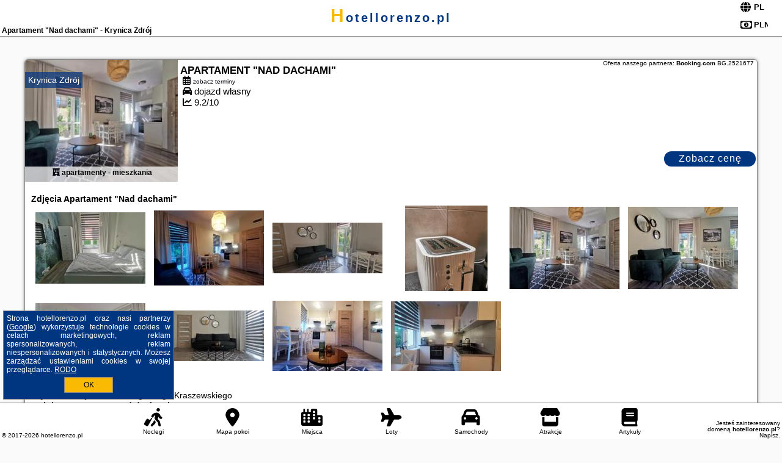

--- FILE ---
content_type: text/html; charset=UTF-8
request_url: https://hotellorenzo.pl/noclegi/krynica-zdroj/apartament-nad-dachami/2521677
body_size: 5262
content:
<!DOCTYPE HTML>

<html lang='pl'>

<head>
<meta charset='utf-8'><meta name='viewport' content='width=device-width, initial-scale=1'><meta name='author' content='hotellorenzo.pl *** PolskiePortale.pl Sp. z o.o.'><meta name='google-site-verification' content='yvOM56apBfNca763GbIkNf-b46wyC18X4afyYHSSMcQ'><link rel='canonical' href='https://hotellorenzo.pl/krynica-zdroj/apartament-nad-dachami/2521677'><link rel='sitemap' type='application/xml' title='Site Map' href='/sitemap.xml'><link rel='dns-prefetch' href='//q-xx.bstatic.com'><link rel='dns-prefetch' href='//api.maptiler.com'><link rel='dns-prefetch' href='//pagead2.googlesyndication.com'><link rel='dns-prefetch' href='//cdnjs.cloudflare.com'>
<link href='https://hotellorenzo.pl/favicon2.ico' rel='shortcut icon' type='image/x-icon'>
<meta name='robots' content='index, follow'><meta name='robots' content='max-image-preview:large'>
<meta name='keywords' content='Apartament "Nad dachami", Noclegi, Polska, oferty, rezerwuj, spanie, hotel, apartament, pokój, Krynica Zdrój, hotellorenzo.pl'>
<meta name='description' content='👫Apartament "Nad dachami" 🛌 Polska Zarezerwuj termin. Wybierz kierunek podróży.  apartamenty - mieszkania. Apartament Nad dachami w Krynicy Zdroju 🌳👫 Nowoczesny 4 - osobowy apartament w malowniczym uzdrowisku - na urlop w Krynicy Zdroju🚿 Apartament z łazienką, aneksem kuchennym, salonem i sypialnią📶 ... ➡ hotellorenzo.pl'>
<title>Apartament "Nad dachami" - Krynica Zdrój</title>
<script src='https://code.jquery.com/jquery-3.6.0.min.js'></script><link href='/_css/affiliate7_min.css?0114' rel='stylesheet'>
<!-- Global site tag (gtag.js) - Google Analytics -->
<script async src="https://www.googletagmanager.com/gtag/js?id=G-450R68E3M3"></script>
<script>
  window.dataLayer = window.dataLayer || [];
  function gtag(){dataLayer.push(arguments);}
  gtag('js', new Date());
  gtag('config', 'G-450R68E3M3');
  gtag('config', 'UA-3412385-15');
  setTimeout("gtag('event', '30s', {'event_category':'hotellorenzo.pl', 'event_label':'site_read'});",30000);
</script>
<!-- END Global site tag (gtag.js) - Google Analytics -->
</head>
<body id='body' data-portalversion='7' data-testversion='B'>


<header><div id='siteDomain'><a href='/' title='home page' class='homePage'>hotellorenzo.pl</a></div><h1 id='siteTitle'><strong>Apartament "Nad dachami" - Krynica Zdrój</strong></h1><form method='post' action='#' id='langBox'><span><i class='fa-solid fa-globe'></i></span><select name='language' onchange="this.form.submit()"><option value='en' >EN</option><option value='es' >ES</option><option value='de' >DE</option><option value='fr' >FR</option><option value='it' >IT</option><option value='pl' SELECTED>PL</option><option value='pt' >PT</option></select></form>
<form method='post' action='#' id='currencyBox'><span><i class='fa-regular fa-money-bill-1'></i></span><select name='currency' onchange="this.form.submit()"><option value='ARS' >ARS</option><option value='BRL' >BRL</option><option value='CAD' >CAD</option><option value='CLP' >CLP</option><option value='COP' >COP</option><option value='EUR' >EUR</option><option value='GBP' >GBP</option><option value='INR' >INR</option><option value='PLN' SELECTED>PLN</option><option value='USD' >USD</option></select></form>
</header>

<main><div id='offerSingleContainer'>

<article class='offerBox offerItem offerItemLong' itemscope itemtype='https://schema.org/Hotel' data-lp='1' style='background-image:url("https://hotellorenzo.pl/_img/blank_photo.jpg")'><a href='/noclegi/krynica-zdroj/rezerwuj/2521677' target='_blank' itemprop='url' class='offerPhoto' style='background-image:url("https://q-xx.bstatic.com/xdata/images/hotel/max250/314969602.jpg?k=3dd5697c4869deb74c3692eae6e8cff1bf9fcd1990f06fd3063284511f3f572d&o=")' title='[1] Apartament "Nad dachami"' rel='nofollow' onclick="gtag('event', 'Afiliacja', {'event_category':'BG', 'event_label':'zdjecie'});"></a>
<div class='offerDetails'><h5 class='offerName'><strong itemprop='name'>Apartament "Nad dachami"</strong></h5><h6 class='offerDestination' itemprop='address'><a href='/miejscowosc/krynica-zdroj' title='oferty Krynica Zdrój' class='link'>Krynica Zdrój</a></h6><p class='offerTerm' title='zobacz terminy'>&nbsp;<i class='far fa-calendar-alt'></i>  <a href='/noclegi/krynica-zdroj/rezerwuj/2521677' target='_blank' class='link' title='różne terminy wycieczki do Krynica Zdrój' rel='nofollow' onclick="gtag('event', 'Afiliacja', {'event_category':'BG', 'event_label':'terminy'});"><small>zobacz terminy</small></a></p><p class='offerCategory'>&nbsp;<a href='/noclegi/krynica-zdroj/apartament-nad-dachami/2521677' title='oferta' class='offerCategory-link'><i class='fas fa-hotel'></i></a> apartamenty - mieszkania</p><p class='offerTravel'>&nbsp;<i class='fas fa-car'></i> dojazd własny</p><p class='offerRating'>&nbsp;<i class='fas fa-chart-line'></i> 9.2/10</p><a href='/noclegi/krynica-zdroj/rezerwuj/2521677' target='_blank' class='lookLink' title='Wczasy - Polska' rel='nofollow' onclick="gtag('event', 'Afiliacja', {'event_category':'BG', 'event_label':'zobacz'});">Zobacz cenę</a></div><div class='offerDetailsExtended'><h3 style='margin-top:8px;'><strong>Zdjęcia Apartament "Nad dachami"</strong><h3><p class='offerAdditionalPhoto'><a href='https://q-xx.bstatic.com/xdata/images/hotel/max1400/311820754.jpg?k=33a2ce7cf302b7ac633f523df740fc64f539acf05ffff455d9dc5bbd7c0128bb&o=' data-lightbox='Offerbg.7601099' class='offerPhotoBox' title='Urlop Wczasy Apartament "Nad dachami" Polska'><img src='https://q-xx.bstatic.com/xdata/images/hotel/max180/311820754.jpg?k=33a2ce7cf302b7ac633f523df740fc64f539acf05ffff455d9dc5bbd7c0128bb&o=' alt='Top Krynica Zdrój' title='Top Krynica Zdrój' itemprop='photo' class='offerPhoto' onerror="this.onerror=null;this.src='https://hotellorenzo.pl/_img/blank_photo.jpg';"></a></p><p class='offerAdditionalPhoto'><a href='https://q-xx.bstatic.com/xdata/images/hotel/max1400/336040392.jpg?k=8e338633a03c7afdb4b6eed983d20ca598a3a3beeeb3b1e2e3114fd3029534ee&o=' data-lightbox='Offerbg.7601099' class='offerPhotoBox' title='Urlop Wczasy Apartament "Nad dachami" Polska'><img src='https://q-xx.bstatic.com/xdata/images/hotel/max180/336040392.jpg?k=8e338633a03c7afdb4b6eed983d20ca598a3a3beeeb3b1e2e3114fd3029534ee&o=' alt='Top Krynica Zdrój' title='Top Krynica Zdrój' itemprop='photo' class='offerPhoto' onerror="this.onerror=null;this.src='https://hotellorenzo.pl/_img/blank_photo.jpg';"></a></p><p class='offerAdditionalPhoto'><a href='https://q-xx.bstatic.com/xdata/images/hotel/max1400/311820795.jpg?k=9009aef68ac2fff6e986d00908beeebf2d5600ee4d5ab7314c2b980cadf6b34a&o=' data-lightbox='Offerbg.7601099' class='offerPhotoBox' title='Urlop Wczasy Apartament "Nad dachami" Polska'><img src='https://q-xx.bstatic.com/xdata/images/hotel/max180/311820795.jpg?k=9009aef68ac2fff6e986d00908beeebf2d5600ee4d5ab7314c2b980cadf6b34a&o=' alt='Top Krynica Zdrój' title='Top Krynica Zdrój' itemprop='photo' class='offerPhoto' onerror="this.onerror=null;this.src='https://hotellorenzo.pl/_img/blank_photo.jpg';"></a></p><p class='offerAdditionalPhoto'><a href='https://q-xx.bstatic.com/xdata/images/hotel/max1400/336040385.jpg?k=14e1ab1a056196676136a6ee3a3390067ab2845c7afd383e5b22adc8c58eb0c8&o=' data-lightbox='Offerbg.7601099' class='offerPhotoBox' title='Urlop Wczasy Apartament "Nad dachami" Polska'><img src='https://q-xx.bstatic.com/xdata/images/hotel/max180/336040385.jpg?k=14e1ab1a056196676136a6ee3a3390067ab2845c7afd383e5b22adc8c58eb0c8&o=' alt='Top Krynica Zdrój' title='Top Krynica Zdrój' itemprop='photo' class='offerPhoto' onerror="this.onerror=null;this.src='https://hotellorenzo.pl/_img/blank_photo.jpg';"></a></p><p class='offerAdditionalPhoto'><a href='https://q-xx.bstatic.com/xdata/images/hotel/max1400/314969602.jpg?k=3dd5697c4869deb74c3692eae6e8cff1bf9fcd1990f06fd3063284511f3f572d&o=' data-lightbox='Offerbg.7601099' class='offerPhotoBox' title='Urlop Wczasy Apartament "Nad dachami" Polska'><img src='https://q-xx.bstatic.com/xdata/images/hotel/max180/314969602.jpg?k=3dd5697c4869deb74c3692eae6e8cff1bf9fcd1990f06fd3063284511f3f572d&o=' alt='Top Krynica Zdrój' title='Top Krynica Zdrój' itemprop='photo' class='offerPhoto' onerror="this.onerror=null;this.src='https://hotellorenzo.pl/_img/blank_photo.jpg';"></a></p><p class='offerAdditionalPhoto'><a href='https://q-xx.bstatic.com/xdata/images/hotel/max1400/314969586.jpg?k=4c15a8f18ae9cc9f68d929eadb731a9a3c2112291d80801c0fd992d3d2a4204e&o=' data-lightbox='Offerbg.7601099' class='offerPhotoBox' title='Urlop Wczasy Apartament "Nad dachami" Polska'><img src='https://q-xx.bstatic.com/xdata/images/hotel/max180/314969586.jpg?k=4c15a8f18ae9cc9f68d929eadb731a9a3c2112291d80801c0fd992d3d2a4204e&o=' alt='Top Krynica Zdrój' title='Top Krynica Zdrój' itemprop='photo' class='offerPhoto' onerror="this.onerror=null;this.src='https://hotellorenzo.pl/_img/blank_photo.jpg';"></a></p><p class='offerAdditionalPhoto'><a href='https://q-xx.bstatic.com/xdata/images/hotel/max1400/311820715.jpg?k=17f316cb41c112c50c535d245c5436367252948179c5bd119df174da70486914&o=' data-lightbox='Offerbg.7601099' class='offerPhotoBox' title='Urlop Wczasy Apartament "Nad dachami" Polska'><img src='https://q-xx.bstatic.com/xdata/images/hotel/max180/311820715.jpg?k=17f316cb41c112c50c535d245c5436367252948179c5bd119df174da70486914&o=' alt='Top Krynica Zdrój' title='Top Krynica Zdrój' itemprop='photo' class='offerPhoto' onerror="this.onerror=null;this.src='https://hotellorenzo.pl/_img/blank_photo.jpg';"></a></p><p class='offerAdditionalPhoto'><a href='https://q-xx.bstatic.com/xdata/images/hotel/max1400/336040359.jpg?k=d43f057981d3081e25501ca0bb108d87f62ef2766f189e8237a0c0f6984dc210&o=' data-lightbox='Offerbg.7601099' class='offerPhotoBox' title='Urlop Wczasy Apartament "Nad dachami" Polska'><img src='https://q-xx.bstatic.com/xdata/images/hotel/max180/336040359.jpg?k=d43f057981d3081e25501ca0bb108d87f62ef2766f189e8237a0c0f6984dc210&o=' alt='Top Krynica Zdrój' title='Top Krynica Zdrój' itemprop='photo' class='offerPhoto' onerror="this.onerror=null;this.src='https://hotellorenzo.pl/_img/blank_photo.jpg';"></a></p><p class='offerAdditionalPhoto'><a href='https://q-xx.bstatic.com/xdata/images/hotel/max1400/311820757.jpg?k=3a0c735bee42dc60a135deebcbdf00241e04fca2345acf688ac000840b61f8b9&o=' data-lightbox='Offerbg.7601099' class='offerPhotoBox' title='Urlop Wczasy Apartament "Nad dachami" Polska'><img src='https://q-xx.bstatic.com/xdata/images/hotel/max180/311820757.jpg?k=3a0c735bee42dc60a135deebcbdf00241e04fca2345acf688ac000840b61f8b9&o=' alt='Top Krynica Zdrój' title='Top Krynica Zdrój' itemprop='photo' class='offerPhoto' onerror="this.onerror=null;this.src='https://hotellorenzo.pl/_img/blank_photo.jpg';"></a></p><p class='offerAdditionalPhoto'><a href='https://q-xx.bstatic.com/xdata/images/hotel/max1400/311820736.jpg?k=127601bda619d245a3716a83f216e5104021e3d21859b641cbc49ff949954a54&o=' data-lightbox='Offerbg.7601099' class='offerPhotoBox' title='Urlop Wczasy Apartament "Nad dachami" Polska'><img src='https://q-xx.bstatic.com/xdata/images/hotel/max180/311820736.jpg?k=127601bda619d245a3716a83f216e5104021e3d21859b641cbc49ff949954a54&o=' alt='Top Krynica Zdrój' title='Top Krynica Zdrój' itemprop='photo' class='offerPhoto' onerror="this.onerror=null;this.src='https://hotellorenzo.pl/_img/blank_photo.jpg';"></a></p><br><br><p itemprop='address' itemscope itemtype='https://schema.org/PostalAddress'><strong itemprop='addressLocality'>Krynica Zdrój</strong> - <span itemprop='streetAddress'>26 Józefa Ignacego Kraszewskiego</span></p><div class='offerAdditionalOpinion'><h3><strong>Opinie Apartament "Nad dachami"</strong>: posiada <a href='/noclegi/krynica-zdroj/rezerwuj/2521677' class='link' target='_blank' rel='nofollow' onclick="gtag('event', 'Afiliacja', {'event_category':'BG', 'event_label':'opinie'});">39 opinii</a> turystów</h3></div><br><br><div class='offerAdditionalInformation' itemprop='description'><p><strong>Apartament Nad dachami w Krynicy Zdroju 🌳</strong><br /><br /><br /><br /><strong>👫 Nowoczesny 4 - osobowy apartament w malowniczym uzdrowisku</strong> - na urlop w Krynicy Zdroju<br /><br />🚿 Apartament z<strong> łazienką, aneksem kuchennym, salonem i sypialnią</strong><br /><br />📶 Bezpłatne <strong>WiFi</strong><br /><br />🚭 Oferta dla <strong>niepalących</strong><br /><br />🚭 Zapewniona <strong>pościel i ręczniki</strong><br /><br /><strong>🌄 Ok. 1 km do G&oacute;ry Parkowej</strong><br /><br /><br /><br />Zaplanuj swoje zakwaterowanie w apartamencie Nad dachami w Krynicy Zdroju. To urocze mieszkanie dla czterech os&oacute;b, położone centralnie, umożliwia łatwe zwiedzanie lokalnych atrakcji i delektowanie się atmosferą tego malowniczego uzdrowiska.&nbsp;<br /><br /><br /></p><br><br>Dodatkowe informacje o ofercie Polska - Krynica Zdrój - Apartament "Nad dachami", opinie wczasowiczów a także <b>wolne terminy</b> znajdują na stronie <a href='/noclegi/krynica-zdroj/rezerwuj/2521677' class='link' target='_blank' rel='nofollow' onclick="gtag('event', 'Afiliacja', {'event_category':'BG', 'event_label':'hotel'});">naszego partnera</a>.<br><br></div><br><br><a href='/noclegi/krynica-zdroj/rezerwuj/2521677' target='_blank' class='lookLink2' title='Wczasy - Polska' rel='nofollow' onclick="gtag('event', 'Afiliacja', {'event_category':'BG', 'event_label':'zobacz'});">Zarezerwuj termin</a></div><p class='idInfo' title='Oferta naszego partnera: Booking.com'>Oferta naszego partnera: <b>Booking.com</b> BG.2521677</p></article>

<script id='resultsId' data-portalid='6512' data-adsense='1' data-portalversion='7' type='text/json'>{"0":2521677}</script>

<script id='resultsInfo' type='text/json'>{"count":{"ALL":1,"SQL":1,"BG":1,"II":0,"TL":0,"AC":0,"PP":0,"Loop":1},"max":{"Limit":1,"BG":1,"II":1,"TL":1,"AC":1,"PP":1},"idList":{"BG":{"0":"7601099"}}}</script>

<script id='resultsMap' type='text/json' data-reload='YES'></script>

<script id='globalWhere' type='text/json'>{"place":null,"name":null,"category":null,"portal":null,"searchRadius":"500","whereXY":"AND a.location_x BETWEEN 47.655578495495 AND 56.664587504505 AND a.location_y BETWEEN 11.687575307692 AND 27.072190692308 ","deltaNSEW":{"0":56.66458750450450310154337785206735134124755859375,"1":47.65557849549549729317732271738350391387939453125,"2":27.07219069230769292744298581965267658233642578125,"3":11.68757530769230612577302963472902774810791015625},"deltaLimitNSEW":{"0":56.66458750450450310154337785206735134124755859375,"1":47.65557849549549729317732271738350391387939453125,"2":27.07219069230769292744298581965267658233642578125,"3":11.68757530769230612577302963472902774810791015625},"partnerAff":{"0":"PP","1":"II","2":"BG","3":"TL"},"detailedTrail":"SnnnnnnnnnnnnnnnnnnS"}</script>
<link href='https://cdnjs.cloudflare.com/ajax/libs/leaflet/1.3.3/leaflet.css' rel='stylesheet'>
<script src='https://cdnjs.cloudflare.com/ajax/libs/leaflet/1.3.3/leaflet.js'></script>
<div id='map' style='width: 100%; height: 300px; border: 1px solid silver; margin-bottom: 10px;'></div><script>
              var map = L.map( 'map', {center: [49.41289400, 20.95544100], minZoom: 2, zoom: 13});
              L.tileLayer( 'https://{s}.tile.openstreetmap.org/{z}/{x}/{y}.png', {attribution: '&copy; <a href="https://www.openstreetmap.org/copyright" rel="nofollow">OpenStreetMap</a>', subdomains: ['a','b','c']} ).addTo( map );
              var marker = L.marker( [49.41289400, 20.95544100] );
              map.addLayer( marker );          
        </script><article class='offerBox articleBox articleBoxList' style='min-height:auto;'><p><b>Zobacz atrakcje w okolicy:</b></p><a href='/atrakcje/Dawna-cerkiew-pw-ss-Kosmy-i-Damiana/951' title='Atrakcja turystyczna - Dawna cerkiew p.w. śś. Kosmy i Damiana' class='articlePromoLink'> Dawna cerkiew p.w. śś. Kosmy i Damiana </a> <a href='/atrakcje/Ogrody-Sensoryczne-w-Muszynie/947' title='Atrakcja turystyczna - Ogrody Sensoryczne w Muszynie' class='articlePromoLink'> Ogrody Sensoryczne w Muszynie </a> <a href='/atrakcje/Ogrody-Biblijne-w-Muszynie/946' title='Atrakcja turystyczna - Ogrody Biblijne w Muszynie' class='articlePromoLink'> Ogrody Biblijne w Muszynie </a> <a href='/atrakcje/Stacja-Narciarska-TYLICZski/950' title='Atrakcja turystyczna - Stacja Narciarska TYLICZ.ski' class='articlePromoLink'> Stacja Narciarska TYLICZ.ski </a> <a href='/atrakcje/Sankostrada-Krynica-Zdroj/948' title='Atrakcja turystyczna - Sankostrada Krynica-Zdrój' class='articlePromoLink'> Sankostrada Krynica-Zdrój </a> <a href='/atrakcje/Wieza-widokowa-Krynica-Zdroj/945' title='Atrakcja turystyczna - Wieża widokowa Krynica-Zdrój' class='articlePromoLink'> Wieża widokowa Krynica-Zdrój </a> <a href='/atrakcje/Slotwiny-Arena-w-Krynicy-Zdroju/949' title='Atrakcja turystyczna - Słotwiny Arena w Krynicy Zdroju' class='articlePromoLink'> Słotwiny Arena w Krynicy Zdroju </a> <a href='/atrakcje/Cerkiew-sw-Michala-Archaniola/955' title='Atrakcja turystyczna - Cerkiew św. Michała Archanioła' class='articlePromoLink'> Cerkiew św. Michała Archanioła </a> </article></div>
</main>

<div id='cookiesInfo'>Strona hotellorenzo.pl oraz nasi partnerzy (<a href="https://policies.google.com/technologies/partner-sites" target="_blank">Google</a>) wykorzystuje technologie cookies w celach marketingowych, reklam spersonalizowanych, reklam niespersonalizowanych i statystycznych. Możesz zarządzać ustawieniami cookies w swojej przeglądarce. <a href="https://polskieportale.pl/rodo" target="_blank">RODO</a> <span id='cookiesOk'>OK</span></div>
<div id='backToTop' data-visible='0'><i class='fas fa-chevron-circle-up fa-2x'></i></div>

<footer id='footer' data-p1='noclegi' data-p2='krynica-zdroj'><div id='footerBar'><a href='/' title='Noclegi' class='footerBarLink'><i class='fa-solid fa-person-walking-luggage footerBarSvg'></i><span class='footerBarDescription'>Noclegi</span></a><a href='/noclegi-mapa' title='Mapa pokoi' class='footerBarLink'><i class='fa-solid fa-location-dot footerBarSvg'></i><span class='footerBarDescription'>Mapa pokoi</span></a><a href='/miejscowosc' title='Miejsca' class='footerBarLink'><i class='fa-solid fa-city footerBarSvg'></i><span class='footerBarDescription'>Miejsca</span></a><a href='/loty/wszystkie' title='Loty' class='footerBarLink'><i class='fas fa-plane footerBarSvg'></i><span class='footerBarDescription'>Loty</span></a><a href='/samochody/wszystkie/rezerwuj' title='Samochody' class='footerBarLink'><i class='fas fa-car footerBarSvg'></i><span class='footerBarDescription'>Samochody</span></a><a href='/atrakcje' title='Atrakcje' class='footerBarLink'><i class='fa-solid fa-store footerBarSvg'></i><span class='footerBarDescription'>Atrakcje</span></a><a href='/artykul' title='Artykuły' class='footerBarLink'><i class='fa-solid fa-book footerBarSvg'></i><span class='footerBarDescription'>Artykuły</span></a></div><div id='footerDomainInfo'>Jesteś zainteresowany domeną <strong>hotellorenzo.pl</strong>? <a href='https://polskieportale.pl/domeny/4518a954702994c6645c92fc820c2e4d' target='_blank' title='kontakt w sprawie domeny'>Napisz</a>.</div><small id='footerAuthor'>&copy; 2017-2026 <a href='https://polskieportale.pl' target='_blank'>hotellorenzo.pl</a></small></footer>
<script data-ad-client='ca-pub-6460175736944505' async src='//pagead2.googlesyndication.com/pagead/js/adsbygoogle.js'></script><script src='/_js/pl_site_min.js?0114' async></script><script src='https://cdnjs.cloudflare.com/ajax/libs/font-awesome/6.1.1/js/all.min.js' crossorigin='anonymous'></script><script src='https://cdnjs.cloudflare.com/ajax/libs/lightbox2/2.10.0/js/lightbox.min.js' async></script>
<link href='https://cdnjs.cloudflare.com/ajax/libs/lightbox2/2.10.0/css/lightbox.min.css' rel='stylesheet'>


</body>
</html>

--- FILE ---
content_type: text/html; charset=utf-8
request_url: https://www.google.com/recaptcha/api2/aframe
body_size: 260
content:
<!DOCTYPE HTML><html><head><meta http-equiv="content-type" content="text/html; charset=UTF-8"></head><body><script nonce="gbW86DjDy5DWi2uSdSejKA">/** Anti-fraud and anti-abuse applications only. See google.com/recaptcha */ try{var clients={'sodar':'https://pagead2.googlesyndication.com/pagead/sodar?'};window.addEventListener("message",function(a){try{if(a.source===window.parent){var b=JSON.parse(a.data);var c=clients[b['id']];if(c){var d=document.createElement('img');d.src=c+b['params']+'&rc='+(localStorage.getItem("rc::a")?sessionStorage.getItem("rc::b"):"");window.document.body.appendChild(d);sessionStorage.setItem("rc::e",parseInt(sessionStorage.getItem("rc::e")||0)+1);localStorage.setItem("rc::h",'1768506339835');}}}catch(b){}});window.parent.postMessage("_grecaptcha_ready", "*");}catch(b){}</script></body></html>